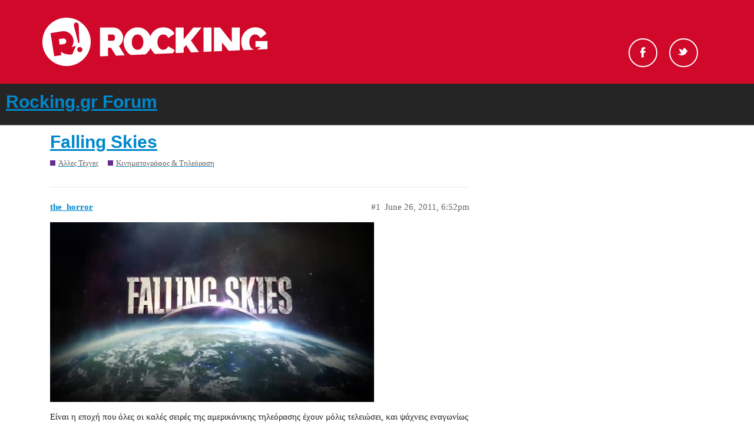

--- FILE ---
content_type: text/html; charset=utf-8
request_url: https://forum.rocking.gr/t/falling-skies/18498
body_size: 7431
content:
<!DOCTYPE html>
<html lang="en">
  <head>
    <meta charset="utf-8">
    <title>Falling Skies - Rocking.gr Forum</title>
    <meta name="description" content="[image] 

Είναι η εποχή που όλες οι καλές σειρές της αμερικάνικης τηλεόρασης έχουν μόλις τελειώσει, και ψάχνεις εναγωνίως το επόμενο κόλλημα στο φτωχό μενού του καλοκαιριού. Δε θέλει και πολύ για να μείνεις στο πρώτο Fal&amp;hellip;">
    <meta name="generator" content="Discourse 2.9.0.beta5 - https://github.com/discourse/discourse version 9874fe3fb3876d601755c10f0479971607f7c674">
<link rel="icon" type="image/png" href="https://forum.rocking.gr/uploads/default/optimized/2X/e/ec9b94440ff3c8304f010c190cd035004900daef_2_32x32.ico">
<link rel="apple-touch-icon" type="image/png" href="https://forum.rocking.gr/uploads/default/optimized/2X/6/6aef4c3c9a45178cb2cf465cb0363f2d796beb9c_2_180x180.png">
<meta name="theme-color" content="#252525">
<meta name="viewport" content="width=device-width, initial-scale=1.0, minimum-scale=1.0, user-scalable=yes, viewport-fit=cover">
<link rel="canonical" href="https://forum.rocking.gr/t/falling-skies/18498" />
<script type="application/ld+json">{"@context":"http://schema.org","@type":"WebSite","url":"https://forum.rocking.gr","potentialAction":{"@type":"SearchAction","target":"https://forum.rocking.gr/search?q={search_term_string}","query-input":"required name=search_term_string"}}</script>
<link rel="search" type="application/opensearchdescription+xml" href="https://forum.rocking.gr/opensearch.xml" title="Rocking.gr Forum Search">

    <link href="/stylesheets/color_definitions_rocking-color-scheme_1_2_f10557116abf7da5595f0306f96afeab81b9540f.css?__ws=forum.rocking.gr" media="all" rel="stylesheet" class="light-scheme"/>

  <link href="/stylesheets/desktop_69001c57a73409e8941ba8aa1c1dbe7120a807e9.css?__ws=forum.rocking.gr" media="all" rel="stylesheet" data-target="desktop"  />



  <link href="/stylesheets/discourse-data-explorer_69001c57a73409e8941ba8aa1c1dbe7120a807e9.css?__ws=forum.rocking.gr" media="all" rel="stylesheet" data-target="discourse-data-explorer"  />
  <link href="/stylesheets/discourse-details_69001c57a73409e8941ba8aa1c1dbe7120a807e9.css?__ws=forum.rocking.gr" media="all" rel="stylesheet" data-target="discourse-details"  />
  <link href="/stylesheets/discourse-local-dates_69001c57a73409e8941ba8aa1c1dbe7120a807e9.css?__ws=forum.rocking.gr" media="all" rel="stylesheet" data-target="discourse-local-dates"  />
  <link href="/stylesheets/discourse-narrative-bot_69001c57a73409e8941ba8aa1c1dbe7120a807e9.css?__ws=forum.rocking.gr" media="all" rel="stylesheet" data-target="discourse-narrative-bot"  />
  <link href="/stylesheets/discourse-presence_69001c57a73409e8941ba8aa1c1dbe7120a807e9.css?__ws=forum.rocking.gr" media="all" rel="stylesheet" data-target="discourse-presence"  />
  <link href="/stylesheets/discourse-spoiler-alert_69001c57a73409e8941ba8aa1c1dbe7120a807e9.css?__ws=forum.rocking.gr" media="all" rel="stylesheet" data-target="discourse-spoiler-alert"  />
  <link href="/stylesheets/lazy-yt_69001c57a73409e8941ba8aa1c1dbe7120a807e9.css?__ws=forum.rocking.gr" media="all" rel="stylesheet" data-target="lazy-yt"  />
  <link href="/stylesheets/poll_69001c57a73409e8941ba8aa1c1dbe7120a807e9.css?__ws=forum.rocking.gr" media="all" rel="stylesheet" data-target="poll"  />
  <link href="/stylesheets/poll_desktop_69001c57a73409e8941ba8aa1c1dbe7120a807e9.css?__ws=forum.rocking.gr" media="all" rel="stylesheet" data-target="poll_desktop"  />

  <link href="/stylesheets/desktop_theme_2_666b5146c4dd558d4c866c7d4d9973db145eed79.css?__ws=forum.rocking.gr" media="all" rel="stylesheet" data-target="desktop_theme" data-theme-id="2" data-theme-name="default"/>

    <!-- InMobi Choice (formerly Quantcast). Consent Manager Tag v3.0 (for TCF 2.2) -->

<!-- End InMobi Choice. Consent Manager Tag v3.0 (for TCF 2.2) -->
<script defer="" src="/theme-javascripts/529ba29c4f08710b8df28ab1f3967e4af500c9cd.js?__ws=forum.rocking.gr" data-theme-id="2"></script>
    <meta id="data-ga-universal-analytics" data-tracking-code="G-K97P5K1PZF" data-json="{&quot;cookieDomain&quot;:&quot;auto&quot;}" data-auto-link-domains="">

  <script async src="https://www.googletagmanager.com/gtag/js?id=G-K97P5K1PZF"></script>
  <link rel="preload" href="/assets/google-universal-analytics-v4-3f290b57b4e029da9e59f074043a0c8e816f099ef4ccffe82b821ff43e9a4c7f.js" as="script">
<script defer src="/assets/google-universal-analytics-v4-3f290b57b4e029da9e59f074043a0c8e816f099ef4ccffe82b821ff43e9a4c7f.js"></script>


        <link rel="alternate nofollow" type="application/rss+xml" title="RSS feed of &#39;Falling Skies&#39;" href="https://forum.rocking.gr/t/falling-skies/18498.rss" />
    <meta property="og:site_name" content="Rocking.gr Forum" />
<meta property="og:type" content="website" />
<meta name="twitter:card" content="summary" />
<meta name="twitter:image" content="https://forum.rocking.gr/uploads/default/original/2X/6/6aef4c3c9a45178cb2cf465cb0363f2d796beb9c.png" />
<meta property="og:image" content="https://forum.rocking.gr/uploads/default/original/2X/6/6aef4c3c9a45178cb2cf465cb0363f2d796beb9c.png" />
<meta property="og:url" content="https://forum.rocking.gr/t/falling-skies/18498" />
<meta name="twitter:url" content="https://forum.rocking.gr/t/falling-skies/18498" />
<meta property="og:title" content="Falling Skies" />
<meta name="twitter:title" content="Falling Skies" />
<meta property="og:description" content="Είναι η εποχή που όλες οι καλές σειρές της αμερικάνικης τηλεόρασης έχουν μόλις τελειώσει, και ψάχνεις εναγωνίως το επόμενο κόλλημα στο φτωχό μενού του καλοκαιριού. Δε θέλει και πολύ για να μείνεις στο πρώτο Falling Skies που θα βρεις μπροστά σου…  Και εξηγούμαι: sci-fi/survival σειρά του TNT από το Robert Rodat, σεναριογράφο του “Saving Private Ryan”, με τον Spielberg να έχει βάλει αρκετά το χεράκι του.  Οι εξωγηίνοι έχουν εισβάλλει στη γη εξολοθρεύοντας το 90% του πληθυσμού, καθώς και κάθε ορ..." />
<meta name="twitter:description" content="Είναι η εποχή που όλες οι καλές σειρές της αμερικάνικης τηλεόρασης έχουν μόλις τελειώσει, και ψάχνεις εναγωνίως το επόμενο κόλλημα στο φτωχό μενού του καλοκαιριού. Δε θέλει και πολύ για να μείνεις στο πρώτο Falling Skies που θα βρεις μπροστά σου…  Και εξηγούμαι: sci-fi/survival σειρά του TNT από το Robert Rodat, σεναριογράφο του “Saving Private Ryan”, με τον Spielberg να έχει βάλει αρκετά το χεράκι του.  Οι εξωγηίνοι έχουν εισβάλλει στη γη εξολοθρεύοντας το 90% του πληθυσμού, καθώς και κάθε ορ..." />
<meta property="article:published_time" content="2011-06-26T18:52:48+00:00" />
<meta property="og:ignore_canonical" content="true" />


    
  </head>
  <body class="crawler">
    <div id="header">
    <div class="header-top">
        <div class="inner clearfix">

            <div class="logo">
                <a href="https://www.rocking.gr" alt="rocking logo">
                    <img src="https://images.rocking.gr/logo.png" alt="Rocking.gr">
                </a>
            </div>

            <div class="socials">
                <ul class="socials-container">
                    <!--<li id="search-button" class="search"><a href="#">Search</a></li>-->
                    <li class="fb">
                        <a rel="nofollow" target="_blank" href="https://www.facebook.com/Rockinggr-215074052892/">Facebook</a>
                    </li>
                    <li class="tw">
                        <a rel="nofollow" target="_blank" href="https://twitter.com/rockinggr">Twitter</a>
                    </li>
                </ul>
            </div>

        </div>
    </div>
</div>

    <header>
  <a href="/">
    <h1>Rocking.gr Forum</h1>
  </a>
</header>

    <div id="main-outlet" class="wrap" role="main">
        <div id="topic-title">
    <h1>
      <a href="/t/falling-skies/18498">Falling Skies</a>
    </h1>

      <div class="topic-category" itemscope itemtype="http://schema.org/BreadcrumbList">
          <span itemprop="itemListElement" itemscope itemtype="http://schema.org/ListItem">
            <a href="https://forum.rocking.gr/c/arts/29" class="badge-wrapper bullet" itemprop="item">
              <span class='badge-category-bg' style='background-color: #652D90'></span>
              <span class='badge-category clear-badge'>
                <span class='category-name' itemprop='name'>Άλλες Τέχνες</span>
              </span>
            </a>
            <meta itemprop="position" content="1" />
          </span>
          <span itemprop="itemListElement" itemscope itemtype="http://schema.org/ListItem">
            <a href="https://forum.rocking.gr/c/arts/cine-tv/22" class="badge-wrapper bullet" itemprop="item">
              <span class='badge-category-bg' style='background-color: #652D90'></span>
              <span class='badge-category clear-badge'>
                <span class='category-name' itemprop='name'>Κινηματογράφος &amp; Τηλεόραση</span>
              </span>
            </a>
            <meta itemprop="position" content="2" />
          </span>
      </div>

  </div>

  


      <div id='post_1' itemscope itemtype='http://schema.org/DiscussionForumPosting' class='topic-body crawler-post'>
        <div class='crawler-post-meta'>
          <div itemprop='publisher' itemscope itemtype="http://schema.org/Organization">
            <meta itemprop='name' content='Rocking.gr Forum'>
              <div itemprop='logo' itemscope itemtype="http://schema.org/ImageObject">
                <meta itemprop='url' content='https://forum.rocking.gr/uploads/default/original/2X/8/829a5191c8e68e0f416837ef4d6cef39eb4f795d.png'>
              </div>
          </div>
          <span class="creator" itemprop="author" itemscope itemtype="http://schema.org/Person">
            <a itemprop="url" href='https://forum.rocking.gr/u/the_horror'><span itemprop='name'>the_horror</span></a>
            
          </span>

          <link itemprop="mainEntityOfPage" href="https://forum.rocking.gr/t/falling-skies/18498">


          <span class="crawler-post-infos">
              <time itemprop='datePublished' datetime='2011-06-26T18:52:48Z' class='post-time'>
                June 26, 2011,  6:52pm
              </time>
              <meta itemprop='dateModified' content='2011-06-26T18:52:48Z'>
          <span itemprop='position'>#1</span>
          </span>
        </div>
        <div class='post' itemprop='articleBody'>
          <p><img src="http://2.bp.blogspot.com/_XDPEwfZhtI4/TRnrefLSrvI/AAAAAAAAA-0/TBYdxlSwQks/s1600/falling-skies-logo.jpg" alt width="550" height="305"></p>
<p>Είναι η εποχή που όλες οι καλές σειρές της αμερικάνικης τηλεόρασης έχουν μόλις τελειώσει, και ψάχνεις εναγωνίως το επόμενο κόλλημα στο φτωχό μενού του καλοκαιριού. Δε θέλει και πολύ για να μείνεις στο πρώτο Falling Skies που θα βρεις μπροστά σου…</p>
<p>Και εξηγούμαι: sci-fi/survival σειρά του TNT από το Robert Rodat, σεναριογράφο του “Saving Private Ryan”, με τον Spielberg να έχει βάλει αρκετά το χεράκι του.<br>
Οι εξωγηίνοι έχουν εισβάλλει στη γη εξολοθρεύοντας το 90% του πληθυσμού, καθώς και κάθε οργανωμένο πολεμικό εξοπλισμό θα μπορούσε να σταθεί εμπόδιο στην επιδρομή τους. Έξι μήνες μετά, παρακολουθούμε την αντίσταση μιας ομάδας πολιτών, στην οποία ανήκει και ένας πατέρας που με τους δυο γιους του αναζητά τον τρίτο που είναι αιχμάλωτος των εξωγηίνων. Η σειρά είναι “District 9 meets War of the Worlds meets Walking Dead meets δενξερωγωτιαλλο”, είναι τίγκα στα κλισέ, αλλά βλέπεται ευχάριστα, και καθότι καλοκαίρι δεν έχεις και πολλές εναλλακτικές…</p>
<p>Μετά τα δύο πρώτα επεισόδια δεν υπάρχει κάποια ταυτότητα και σίγουρα υπάρχουν περιθώρια βελτίωσης, αλλά όσοι ψήθηκαν με την περιγραφή θα γουστάρουν τη σειρά 100%.</p>
<p><span class="spoiler"><br>
<img src="http://blog.subs.gr/wp-content/uploads/2011/04/Falling-Skies2.jpg" alt width="" height=""><br>
<img src="http://static.tvfanatic.com/images/gallery/falling-skies-cast-pic_558x419.jpg" alt width="558" height="419"><br>
<img src="http://falling-skies.org/wp-content/uploads/2011/06/Falling-Skies-group.jpg" alt width="" height=""><br>
<img src="http://static.tvfanatic.com/images/gallery/falling-skies-alien-photo.jpg" alt width="600" height="445"></span></p>
        </div>

        <meta itemprop='headline' content='Falling Skies'>
          <meta itemprop='keywords' content=''>

        <div itemprop="interactionStatistic" itemscope itemtype="http://schema.org/InteractionCounter">
           <meta itemprop="interactionType" content="http://schema.org/LikeAction"/>
           <meta itemprop="userInteractionCount" content="0" />
           <span class='post-likes'></span>
         </div>

         <div itemprop="interactionStatistic" itemscope itemtype="http://schema.org/InteractionCounter">
            <meta itemprop="interactionType" content="http://schema.org/CommentAction"/>
            <meta itemprop="userInteractionCount" content="0" />
          </div>

      </div>
      <div id='post_2' itemscope itemtype='http://schema.org/DiscussionForumPosting' class='topic-body crawler-post'>
        <div class='crawler-post-meta'>
          <div itemprop='publisher' itemscope itemtype="http://schema.org/Organization">
            <meta itemprop='name' content='Rocking.gr Forum'>
              <div itemprop='logo' itemscope itemtype="http://schema.org/ImageObject">
                <meta itemprop='url' content='https://forum.rocking.gr/uploads/default/original/2X/8/829a5191c8e68e0f416837ef4d6cef39eb4f795d.png'>
              </div>
          </div>
          <span class="creator" itemprop="author" itemscope itemtype="http://schema.org/Person">
            <a itemprop="url" href='https://forum.rocking.gr/u/_Dead'><span itemprop='name'>_Dead</span></a>
            
          </span>

          <link itemprop="mainEntityOfPage" href="https://forum.rocking.gr/t/falling-skies/18498">


          <span class="crawler-post-infos">
              <time itemprop='datePublished' datetime='2011-06-26T18:59:27Z' class='post-time'>
                June 26, 2011,  6:59pm
              </time>
              <meta itemprop='dateModified' content='2011-06-26T18:59:27Z'>
          <span itemprop='position'>#2</span>
          </span>
        </div>
        <div class='post' itemprop='articleBody'>
          <p>Είδα το πρώτο trailer που είχε κυκλοφορήσει και στο καπάκι είχα διαβάσει μερικές κριτικές. Ήταν πάνω που είχε κυκλοφορήσει το πρώτο επεισόδιο βασικά. Δεν μου φάνηκε και τόσο ξεχωριστό, έψαξα να βρω το πρώτο κάποια στιγμή σε τορεντ αλλά δεν… και απλά το παράτησα. Αλλά όπως είπες μιας και δεν υπάρχει και τίποτα άλλο μέσα στο καλοκαίρι ίσως του δώσω μια ευκαιρία.</p>
<p>Πάντως περισσότερο με έχει ψήσει το trailer μιας άλλη σειρας sci-fi που δεν θυμάμαι πότε ξεκινάει. Το Terra Nova που με έχει ψήσει περισσότερο.</p>
<p><a href="http://www.youtube.com/watch?v=X6aNEIZwPFc" rel="nofollow noopener">http://www.youtube.com/watch?v=X6aNEIZwPFc</a></p>
        </div>

        <meta itemprop='headline' content='Falling Skies'>

        <div itemprop="interactionStatistic" itemscope itemtype="http://schema.org/InteractionCounter">
           <meta itemprop="interactionType" content="http://schema.org/LikeAction"/>
           <meta itemprop="userInteractionCount" content="0" />
           <span class='post-likes'></span>
         </div>

         <div itemprop="interactionStatistic" itemscope itemtype="http://schema.org/InteractionCounter">
            <meta itemprop="interactionType" content="http://schema.org/CommentAction"/>
            <meta itemprop="userInteractionCount" content="1" />
          </div>

      </div>
      <div id='post_3' itemscope itemtype='http://schema.org/DiscussionForumPosting' class='topic-body crawler-post'>
        <div class='crawler-post-meta'>
          <div itemprop='publisher' itemscope itemtype="http://schema.org/Organization">
            <meta itemprop='name' content='Rocking.gr Forum'>
              <div itemprop='logo' itemscope itemtype="http://schema.org/ImageObject">
                <meta itemprop='url' content='https://forum.rocking.gr/uploads/default/original/2X/8/829a5191c8e68e0f416837ef4d6cef39eb4f795d.png'>
              </div>
          </div>
          <span class="creator" itemprop="author" itemscope itemtype="http://schema.org/Person">
            <a itemprop="url" href='https://forum.rocking.gr/u/the_horror'><span itemprop='name'>the_horror</span></a>
            
          </span>

          <link itemprop="mainEntityOfPage" href="https://forum.rocking.gr/t/falling-skies/18498">


          <span class="crawler-post-infos">
              <time itemprop='datePublished' datetime='2011-06-26T19:08:13Z' class='post-time'>
                June 26, 2011,  7:08pm
              </time>
              <meta itemprop='dateModified' content='2011-06-26T19:08:13Z'>
          <span itemprop='position'>#3</span>
          </span>
        </div>
        <div class='post' itemprop='articleBody'>
          <p>Βασικά τα δύο πρώτα επεισόδια είναι ενιαία. Είπαμε, δεν είναι κάτι το τρομερό, αλλά μέσα στο τίποτα του καλοκαιριού είναι πολυτέλεια. Σε σχέση με ό,τι περίμενα πάντως με βάση το trailer, μ’άρεσε λίγο περισσότερο.</p>
<p>Το Terra Nova ξεκινά τέλη Σεπτέμβρη. Είπαμε, δεν υπάρχει άλλη επιλογή. <img src="//forum.rocking.gr/images/emoji/twitter/stuck_out_tongue_winking_eye.png?v=5" title=":stuck_out_tongue_winking_eye:" class="emoji" alt=":stuck_out_tongue_winking_eye:"></p>
<p>ps. Στηρίζουμε Moon Bloodgood. \m/</p>
        </div>

        <meta itemprop='headline' content='Falling Skies'>

        <div itemprop="interactionStatistic" itemscope itemtype="http://schema.org/InteractionCounter">
           <meta itemprop="interactionType" content="http://schema.org/LikeAction"/>
           <meta itemprop="userInteractionCount" content="0" />
           <span class='post-likes'></span>
         </div>

         <div itemprop="interactionStatistic" itemscope itemtype="http://schema.org/InteractionCounter">
            <meta itemprop="interactionType" content="http://schema.org/CommentAction"/>
            <meta itemprop="userInteractionCount" content="1" />
          </div>

      </div>
      <div id='post_4' itemscope itemtype='http://schema.org/DiscussionForumPosting' class='topic-body crawler-post'>
        <div class='crawler-post-meta'>
          <div itemprop='publisher' itemscope itemtype="http://schema.org/Organization">
            <meta itemprop='name' content='Rocking.gr Forum'>
              <div itemprop='logo' itemscope itemtype="http://schema.org/ImageObject">
                <meta itemprop='url' content='https://forum.rocking.gr/uploads/default/original/2X/8/829a5191c8e68e0f416837ef4d6cef39eb4f795d.png'>
              </div>
          </div>
          <span class="creator" itemprop="author" itemscope itemtype="http://schema.org/Person">
            <a itemprop="url" href='https://forum.rocking.gr/u/Hellboy'><span itemprop='name'>Hellboy</span></a>
            
          </span>

          <link itemprop="mainEntityOfPage" href="https://forum.rocking.gr/t/falling-skies/18498">


          <span class="crawler-post-infos">
              <time itemprop='datePublished' datetime='2011-06-26T19:13:22Z' class='post-time'>
                June 26, 2011,  7:13pm
              </time>
              <meta itemprop='dateModified' content='2011-06-26T19:13:22Z'>
          <span itemprop='position'>#4</span>
          </span>
        </div>
        <div class='post' itemprop='articleBody'>
          <p>Μετριότατο ήταν, τουλάχιστον στα πρώτα του δυο επεισόδια. Αναρωτιέμαι αν θα ανεβεί καθόλου. Επίσης, Moon Bloodgood αυστηρά ντυμένη= fail.</p>
        </div>

        <meta itemprop='headline' content='Falling Skies'>

        <div itemprop="interactionStatistic" itemscope itemtype="http://schema.org/InteractionCounter">
           <meta itemprop="interactionType" content="http://schema.org/LikeAction"/>
           <meta itemprop="userInteractionCount" content="0" />
           <span class='post-likes'></span>
         </div>

         <div itemprop="interactionStatistic" itemscope itemtype="http://schema.org/InteractionCounter">
            <meta itemprop="interactionType" content="http://schema.org/CommentAction"/>
            <meta itemprop="userInteractionCount" content="1" />
          </div>

      </div>
      <div id='post_5' itemscope itemtype='http://schema.org/DiscussionForumPosting' class='topic-body crawler-post'>
        <div class='crawler-post-meta'>
          <div itemprop='publisher' itemscope itemtype="http://schema.org/Organization">
            <meta itemprop='name' content='Rocking.gr Forum'>
              <div itemprop='logo' itemscope itemtype="http://schema.org/ImageObject">
                <meta itemprop='url' content='https://forum.rocking.gr/uploads/default/original/2X/8/829a5191c8e68e0f416837ef4d6cef39eb4f795d.png'>
              </div>
          </div>
          <span class="creator" itemprop="author" itemscope itemtype="http://schema.org/Person">
            <a itemprop="url" href='https://forum.rocking.gr/u/Neo'><span itemprop='name'>Neo</span></a>
            
          </span>

          <link itemprop="mainEntityOfPage" href="https://forum.rocking.gr/t/falling-skies/18498">


          <span class="crawler-post-infos">
              <time itemprop='datePublished' datetime='2011-06-26T19:54:04Z' class='post-time'>
                June 26, 2011,  7:54pm
              </time>
              <meta itemprop='dateModified' content='2011-06-26T19:54:04Z'>
          <span itemprop='position'>#5</span>
          </span>
        </div>
        <div class='post' itemprop='articleBody'>
          <p>καλοκαίρι έχουμε το breaking bad ρε…</p>
<p>αλλα θα το ρίξω και αυτο μια ματιά</p>
        </div>

        <meta itemprop='headline' content='Falling Skies'>

        <div itemprop="interactionStatistic" itemscope itemtype="http://schema.org/InteractionCounter">
           <meta itemprop="interactionType" content="http://schema.org/LikeAction"/>
           <meta itemprop="userInteractionCount" content="0" />
           <span class='post-likes'></span>
         </div>

         <div itemprop="interactionStatistic" itemscope itemtype="http://schema.org/InteractionCounter">
            <meta itemprop="interactionType" content="http://schema.org/CommentAction"/>
            <meta itemprop="userInteractionCount" content="1" />
          </div>

      </div>
      <div id='post_6' itemscope itemtype='http://schema.org/DiscussionForumPosting' class='topic-body crawler-post'>
        <div class='crawler-post-meta'>
          <div itemprop='publisher' itemscope itemtype="http://schema.org/Organization">
            <meta itemprop='name' content='Rocking.gr Forum'>
              <div itemprop='logo' itemscope itemtype="http://schema.org/ImageObject">
                <meta itemprop='url' content='https://forum.rocking.gr/uploads/default/original/2X/8/829a5191c8e68e0f416837ef4d6cef39eb4f795d.png'>
              </div>
          </div>
          <span class="creator" itemprop="author" itemscope itemtype="http://schema.org/Person">
            <a itemprop="url" href='https://forum.rocking.gr/u/comealot'><span itemprop='name'>comealot</span></a>
            
          </span>

          <link itemprop="mainEntityOfPage" href="https://forum.rocking.gr/t/falling-skies/18498">


          <span class="crawler-post-infos">
              <time itemprop='datePublished' datetime='2011-06-26T20:00:47Z' class='post-time'>
                June 26, 2011,  8:00pm
              </time>
              <meta itemprop='dateModified' content='2011-06-26T20:00:47Z'>
          <span itemprop='position'>#6</span>
          </span>
        </div>
        <div class='post' itemprop='articleBody'>
          <p>Έχουμε και την υπέρτατη καλτίλα.</p>
<p>HUNG ρε φλώροι \m/</p>
<p>Θα το τσεκάρω τούτο</p>
        </div>

        <meta itemprop='headline' content='Falling Skies'>

        <div itemprop="interactionStatistic" itemscope itemtype="http://schema.org/InteractionCounter">
           <meta itemprop="interactionType" content="http://schema.org/LikeAction"/>
           <meta itemprop="userInteractionCount" content="0" />
           <span class='post-likes'></span>
         </div>

         <div itemprop="interactionStatistic" itemscope itemtype="http://schema.org/InteractionCounter">
            <meta itemprop="interactionType" content="http://schema.org/CommentAction"/>
            <meta itemprop="userInteractionCount" content="1" />
          </div>

      </div>
      <div id='post_7' itemscope itemtype='http://schema.org/DiscussionForumPosting' class='topic-body crawler-post'>
        <div class='crawler-post-meta'>
          <div itemprop='publisher' itemscope itemtype="http://schema.org/Organization">
            <meta itemprop='name' content='Rocking.gr Forum'>
              <div itemprop='logo' itemscope itemtype="http://schema.org/ImageObject">
                <meta itemprop='url' content='https://forum.rocking.gr/uploads/default/original/2X/8/829a5191c8e68e0f416837ef4d6cef39eb4f795d.png'>
              </div>
          </div>
          <span class="creator" itemprop="author" itemscope itemtype="http://schema.org/Person">
            <a itemprop="url" href='https://forum.rocking.gr/u/Giasonas'><span itemprop='name'>Giasonas</span></a>
            
          </span>

          <link itemprop="mainEntityOfPage" href="https://forum.rocking.gr/t/falling-skies/18498">


          <span class="crawler-post-infos">
              <time itemprop='datePublished' datetime='2011-06-26T23:06:40Z' class='post-time'>
                June 26, 2011, 11:06pm
              </time>
              <meta itemprop='dateModified' content='2011-06-26T23:06:40Z'>
          <span itemprop='position'>#7</span>
          </span>
        </div>
        <div class='post' itemprop='articleBody'>
          <p>το cgi του τι λεει;</p>
        </div>

        <meta itemprop='headline' content='Falling Skies'>

        <div itemprop="interactionStatistic" itemscope itemtype="http://schema.org/InteractionCounter">
           <meta itemprop="interactionType" content="http://schema.org/LikeAction"/>
           <meta itemprop="userInteractionCount" content="0" />
           <span class='post-likes'></span>
         </div>

         <div itemprop="interactionStatistic" itemscope itemtype="http://schema.org/InteractionCounter">
            <meta itemprop="interactionType" content="http://schema.org/CommentAction"/>
            <meta itemprop="userInteractionCount" content="1" />
          </div>

      </div>
      <div id='post_8' itemscope itemtype='http://schema.org/DiscussionForumPosting' class='topic-body crawler-post'>
        <div class='crawler-post-meta'>
          <div itemprop='publisher' itemscope itemtype="http://schema.org/Organization">
            <meta itemprop='name' content='Rocking.gr Forum'>
              <div itemprop='logo' itemscope itemtype="http://schema.org/ImageObject">
                <meta itemprop='url' content='https://forum.rocking.gr/uploads/default/original/2X/8/829a5191c8e68e0f416837ef4d6cef39eb4f795d.png'>
              </div>
          </div>
          <span class="creator" itemprop="author" itemscope itemtype="http://schema.org/Person">
            <a itemprop="url" href='https://forum.rocking.gr/u/the_horror'><span itemprop='name'>the_horror</span></a>
            
          </span>

          <link itemprop="mainEntityOfPage" href="https://forum.rocking.gr/t/falling-skies/18498">


          <span class="crawler-post-infos">
              <time itemprop='datePublished' datetime='2011-06-27T01:01:04Z' class='post-time'>
                June 27, 2011,  1:01am
              </time>
              <meta itemprop='dateModified' content='2011-06-27T01:01:04Z'>
          <span itemprop='position'>#8</span>
          </span>
        </div>
        <div class='post' itemprop='articleBody'>
          <aside class="quote" data-post="4" data-topic="18498">
<div class="title">
<div class="quote-controls"></div>
<img alt width="20" height="20" src="//forum.rocking.gr/user_avatar/forum.rocking.gr/hellboy/40/4341_1.png" class="avatar"> Hellboy:</div>
<blockquote>
<p>Επίσης, Moon Bloodgood αυστηρά ντυμένη= fail.</p>
</blockquote>
</aside>
<p>Ε ναι.<br>
Γι’αυτό έπρεπε να είναι στο HBO η σειρά…</p>
<aside class="quote" data-post="5" data-topic="18498">
<div class="title">
<div class="quote-controls"></div>
<img alt width="20" height="20" src="//forum.rocking.gr/user_avatar/forum.rocking.gr/neo/40/2226_1.png" class="avatar"> Neo:</div>
<blockquote>
<p>καλοκαίρι έχουμε το breaking bad ρε…</p>
<p>αλλα θα το ρίξω και αυτο μια ματιά</p>
</blockquote>
</aside>
<aside class="quote" data-post="6" data-topic="18498">
<div class="title">
<div class="quote-controls"></div>
<img alt width="20" height="20" src="//forum.rocking.gr/user_avatar/forum.rocking.gr/comealot/40/4160_1.png" class="avatar"> comealot:</div>
<blockquote>
<p>Έχουμε και την υπέρτατη καλτίλα.</p>
<p>HUNG ρε φλώροι \m/</p>
<p>Θα το τσεκάρω τούτο</p>
</blockquote>
</aside>
<p>Τι να μου κάνουν μια-δυο σειρές? Με όσα προβλέπεται να περάσω το φετινό καλοκαίρι, θέλω καμιά δεκαριά τουλάχιστο. <img src="//forum.rocking.gr/images/emoji/twitter/stuck_out_tongue.png?v=5" title=":stuck_out_tongue:" class="emoji" alt=":stuck_out_tongue:"></p>
<aside class="quote" data-post="7" data-topic="18498">
<div class="title">
<div class="quote-controls"></div>
 mr_whatsisname:</div>
<blockquote>
<p>το cgi του τι λεει;</p>
</blockquote>
</aside>
<p>Χωρίς να είναι το χειρότερο ever, έχω δει και καλύτερους εξωγηίνους. Ας το θέσω έτσι…</p>
<p>Και βασικά δείτε το, για να σχηματίσετε άποψη μόνοι σας, να συζητήσουμε το αν και κατά πόσο θα βελτιωθεί στη συνέχεια, και να αριθμήσουμε κοινοτοπίες του είδους.</p>
        </div>

        <meta itemprop='headline' content='Falling Skies'>

        <div itemprop="interactionStatistic" itemscope itemtype="http://schema.org/InteractionCounter">
           <meta itemprop="interactionType" content="http://schema.org/LikeAction"/>
           <meta itemprop="userInteractionCount" content="0" />
           <span class='post-likes'></span>
         </div>

         <div itemprop="interactionStatistic" itemscope itemtype="http://schema.org/InteractionCounter">
            <meta itemprop="interactionType" content="http://schema.org/CommentAction"/>
            <meta itemprop="userInteractionCount" content="1" />
          </div>

      </div>
      <div id='post_9' itemscope itemtype='http://schema.org/DiscussionForumPosting' class='topic-body crawler-post'>
        <div class='crawler-post-meta'>
          <div itemprop='publisher' itemscope itemtype="http://schema.org/Organization">
            <meta itemprop='name' content='Rocking.gr Forum'>
              <div itemprop='logo' itemscope itemtype="http://schema.org/ImageObject">
                <meta itemprop='url' content='https://forum.rocking.gr/uploads/default/original/2X/8/829a5191c8e68e0f416837ef4d6cef39eb4f795d.png'>
              </div>
          </div>
          <span class="creator" itemprop="author" itemscope itemtype="http://schema.org/Person">
            <a itemprop="url" href='https://forum.rocking.gr/u/the_horror'><span itemprop='name'>the_horror</span></a>
            
          </span>

          <link itemprop="mainEntityOfPage" href="https://forum.rocking.gr/t/falling-skies/18498">


          <span class="crawler-post-infos">
              <time itemprop='datePublished' datetime='2011-06-30T00:40:41Z' class='post-time'>
                June 30, 2011, 12:40am
              </time>
              <meta itemprop='dateModified' content='2011-06-30T00:40:41Z'>
          <span itemprop='position'>#9</span>
          </span>
        </div>
        <div class='post' itemprop='articleBody'>
          <p>Μέτριο το τρίτο επεισόδιο. Προσπαθώ να θυμηθώ πότε ήταν η τελευταία φορά που πέρασαν τόσο άδεια 40 λεπτά σε σειρά. Ούτε καλή, ούτε κακή. Και δε βαρέθηκα. Απλούστατα όλα τα έχεις ξαναδεί.<br>
Το σημαντικότερο μειονέκτημα της σειράς, όπως το βλέπω, είναι το ότι δεν υπάρχει η αγωνία για επιβίωση και αυτός ο κίνδυνος που ελλοχεύει σε κάθε δευτερόλεπτο, όπως λόγου χάρη στο Walking Dead. Πολύ φλατ… Και οι χαρακτήρες δεν έχουν βάθος.</p>
<p>Μάλλον θα τη δω και τη συνέχεια, αλλά η έλλειψη ταυτότητας είναι βασικό μειονέκτημα για μια σειρά.</p>
        </div>

        <meta itemprop='headline' content='Falling Skies'>

        <div itemprop="interactionStatistic" itemscope itemtype="http://schema.org/InteractionCounter">
           <meta itemprop="interactionType" content="http://schema.org/LikeAction"/>
           <meta itemprop="userInteractionCount" content="0" />
           <span class='post-likes'></span>
         </div>

         <div itemprop="interactionStatistic" itemscope itemtype="http://schema.org/InteractionCounter">
            <meta itemprop="interactionType" content="http://schema.org/CommentAction"/>
            <meta itemprop="userInteractionCount" content="1" />
          </div>

      </div>
      <div id='post_10' itemscope itemtype='http://schema.org/DiscussionForumPosting' class='topic-body crawler-post'>
        <div class='crawler-post-meta'>
          <div itemprop='publisher' itemscope itemtype="http://schema.org/Organization">
            <meta itemprop='name' content='Rocking.gr Forum'>
              <div itemprop='logo' itemscope itemtype="http://schema.org/ImageObject">
                <meta itemprop='url' content='https://forum.rocking.gr/uploads/default/original/2X/8/829a5191c8e68e0f416837ef4d6cef39eb4f795d.png'>
              </div>
          </div>
          <span class="creator" itemprop="author" itemscope itemtype="http://schema.org/Person">
            <a itemprop="url" href='https://forum.rocking.gr/u/Giasonas'><span itemprop='name'>Giasonas</span></a>
            
          </span>

          <link itemprop="mainEntityOfPage" href="https://forum.rocking.gr/t/falling-skies/18498">


          <span class="crawler-post-infos">
              <time itemprop='datePublished' datetime='2011-06-30T00:57:56Z' class='post-time'>
                June 30, 2011, 12:57am
              </time>
              <meta itemprop='dateModified' content='2011-06-30T00:57:56Z'>
          <span itemprop='position'>#10</span>
          </span>
        </div>
        <div class='post' itemprop='articleBody'>
          <p>αμα θες κατι χαλαρο να περναει η ωρα, και ομορφο παραλληλα, με ωραιο γενικο στορυ και καλο καστ, δες το Castle. Αστυνομικουλι/μυστηριο, με υπερθεο Nathan Fillion. Καμια σχεση με αυτο δεν εχει, αλλα εχω ψιλοκολλησει αυτες τις μερες που δεν εχω να κανω τιποτα</p>
<p>ισως ανοιξω θρεντ αργοτεροτερα</p>
        </div>

        <meta itemprop='headline' content='Falling Skies'>

        <div itemprop="interactionStatistic" itemscope itemtype="http://schema.org/InteractionCounter">
           <meta itemprop="interactionType" content="http://schema.org/LikeAction"/>
           <meta itemprop="userInteractionCount" content="0" />
           <span class='post-likes'></span>
         </div>

         <div itemprop="interactionStatistic" itemscope itemtype="http://schema.org/InteractionCounter">
            <meta itemprop="interactionType" content="http://schema.org/CommentAction"/>
            <meta itemprop="userInteractionCount" content="1" />
          </div>

      </div>
      <div id='post_11' itemscope itemtype='http://schema.org/DiscussionForumPosting' class='topic-body crawler-post'>
        <div class='crawler-post-meta'>
          <div itemprop='publisher' itemscope itemtype="http://schema.org/Organization">
            <meta itemprop='name' content='Rocking.gr Forum'>
              <div itemprop='logo' itemscope itemtype="http://schema.org/ImageObject">
                <meta itemprop='url' content='https://forum.rocking.gr/uploads/default/original/2X/8/829a5191c8e68e0f416837ef4d6cef39eb4f795d.png'>
              </div>
          </div>
          <span class="creator" itemprop="author" itemscope itemtype="http://schema.org/Person">
            <a itemprop="url" href='https://forum.rocking.gr/u/the_horror'><span itemprop='name'>the_horror</span></a>
            
          </span>

          <link itemprop="mainEntityOfPage" href="https://forum.rocking.gr/t/falling-skies/18498">


          <span class="crawler-post-infos">
              <time itemprop='datePublished' datetime='2011-06-30T01:21:36Z' class='post-time'>
                June 30, 2011,  1:21am
              </time>
              <meta itemprop='dateModified' content='2011-06-30T01:21:36Z'>
          <span itemprop='position'>#11</span>
          </span>
        </div>
        <div class='post' itemprop='articleBody'>
          <p>Το έχω δει το Castle. Ωραία σειρά. Πέρναγε πάντα ευχάριστα η ώρα (Stana Katic <em>.</em>). Βασικά αυτό το καλοκαίρι δε βρίσκω μια καλή νέα σειρά. Μάλλον θα συνεχίσω το Damages που κάπου το είχα αφήσει, και λέω να αρχίσω το Terriers. Πλησιάζει και το Breaking Bad. Στην τελική μωρέ θα τη βγάλουμε με Falling Skies. Σιγά! <img src="//forum.rocking.gr/images/emoji/twitter/stuck_out_tongue.png?v=5" title=":stuck_out_tongue:" class="emoji" alt=":stuck_out_tongue:"></p>
        </div>

        <meta itemprop='headline' content='Falling Skies'>

        <div itemprop="interactionStatistic" itemscope itemtype="http://schema.org/InteractionCounter">
           <meta itemprop="interactionType" content="http://schema.org/LikeAction"/>
           <meta itemprop="userInteractionCount" content="0" />
           <span class='post-likes'></span>
         </div>

         <div itemprop="interactionStatistic" itemscope itemtype="http://schema.org/InteractionCounter">
            <meta itemprop="interactionType" content="http://schema.org/CommentAction"/>
            <meta itemprop="userInteractionCount" content="2" />
          </div>

            <div class='crawler-linkback-list' itemscope itemtype='http://schema.org/ItemList'>
                  <div itemprop='itemListElement' itemscope itemtype='http://schema.org/ListItem'>
                    <a href="https://forum.rocking.gr/t/topic/2190/9607" itemscope itemtype='http://schema.org/DiscussionForumPosting' itemprop='item'>
                      <meta itemprop='url' content='https://forum.rocking.gr/t/topic/2190/9607'>
                      <span itemprop='name'>Όμορφες ηθοποιοί/τραγουδίστριες?</span>
                    </a>
                    <meta itemprop='position' content='1'>
                  </div>
            </div>
      </div>
      <div id='post_12' itemscope itemtype='http://schema.org/DiscussionForumPosting' class='topic-body crawler-post'>
        <div class='crawler-post-meta'>
          <div itemprop='publisher' itemscope itemtype="http://schema.org/Organization">
            <meta itemprop='name' content='Rocking.gr Forum'>
              <div itemprop='logo' itemscope itemtype="http://schema.org/ImageObject">
                <meta itemprop='url' content='https://forum.rocking.gr/uploads/default/original/2X/8/829a5191c8e68e0f416837ef4d6cef39eb4f795d.png'>
              </div>
          </div>
          <span class="creator" itemprop="author" itemscope itemtype="http://schema.org/Person">
            <a itemprop="url" href='https://forum.rocking.gr/u/comealot'><span itemprop='name'>comealot</span></a>
            
          </span>

          <link itemprop="mainEntityOfPage" href="https://forum.rocking.gr/t/falling-skies/18498">


          <span class="crawler-post-infos">
              <time itemprop='datePublished' datetime='2011-06-30T02:01:51Z' class='post-time'>
                June 30, 2011,  2:01am
              </time>
              <meta itemprop='dateModified' content='2011-06-30T02:01:51Z'>
          <span itemprop='position'>#12</span>
          </span>
        </div>
        <div class='post' itemprop='articleBody'>
          <aside class="quote" data-post="11" data-topic="18498">
<div class="title">
<div class="quote-controls"></div>
 the horror:</div>
<blockquote>
<p>Το έχω δει το Castle. Ωραία σειρά. Πέρναγε πάντα ευχάριστα η ώρα (Stana Katic <em>.</em>)</p>
</blockquote>
</aside>
<p>Ω ρε μεγάλε τι με θύμησες τώρα…    (την εποχή που έβλεπα την σειρά :p)</p>
<p>Την έχει ποστάρει κανείς στο πιο όμορφη… άραγε?</p>
        </div>

        <meta itemprop='headline' content='Falling Skies'>

        <div itemprop="interactionStatistic" itemscope itemtype="http://schema.org/InteractionCounter">
           <meta itemprop="interactionType" content="http://schema.org/LikeAction"/>
           <meta itemprop="userInteractionCount" content="0" />
           <span class='post-likes'></span>
         </div>

         <div itemprop="interactionStatistic" itemscope itemtype="http://schema.org/InteractionCounter">
            <meta itemprop="interactionType" content="http://schema.org/CommentAction"/>
            <meta itemprop="userInteractionCount" content="0" />
          </div>

            <div class='crawler-linkback-list' itemscope itemtype='http://schema.org/ItemList'>
                  <div itemprop='itemListElement' itemscope itemtype='http://schema.org/ListItem'>
                    <a href="https://forum.rocking.gr/t/topic/2190/9607" itemscope itemtype='http://schema.org/DiscussionForumPosting' itemprop='item'>
                      <meta itemprop='url' content='https://forum.rocking.gr/t/topic/2190/9607'>
                      <span itemprop='name'>Όμορφες ηθοποιοί/τραγουδίστριες?</span>
                    </a>
                    <meta itemprop='position' content='1'>
                  </div>
            </div>
      </div>
      <div id='post_13' itemscope itemtype='http://schema.org/DiscussionForumPosting' class='topic-body crawler-post'>
        <div class='crawler-post-meta'>
          <div itemprop='publisher' itemscope itemtype="http://schema.org/Organization">
            <meta itemprop='name' content='Rocking.gr Forum'>
              <div itemprop='logo' itemscope itemtype="http://schema.org/ImageObject">
                <meta itemprop='url' content='https://forum.rocking.gr/uploads/default/original/2X/8/829a5191c8e68e0f416837ef4d6cef39eb4f795d.png'>
              </div>
          </div>
          <span class="creator" itemprop="author" itemscope itemtype="http://schema.org/Person">
            <a itemprop="url" href='https://forum.rocking.gr/u/Hellboy'><span itemprop='name'>Hellboy</span></a>
            
          </span>

          <link itemprop="mainEntityOfPage" href="https://forum.rocking.gr/t/falling-skies/18498">


          <span class="crawler-post-infos">
              <time itemprop='datePublished' datetime='2011-06-30T02:33:53Z' class='post-time'>
                June 30, 2011,  2:33am
              </time>
              <meta itemprop='dateModified' content='2011-06-30T02:33:53Z'>
          <span itemprop='position'>#13</span>
          </span>
        </div>
        <div class='post' itemprop='articleBody'>
          <aside class="quote" data-post="11" data-topic="18498">
<div class="title">
<div class="quote-controls"></div>
 the horror:</div>
<blockquote>
<p>Το έχω δει το Castle. Ωραία σειρά. Πέρναγε πάντα ευχάριστα η ώρα (Stana Katic <em>.</em>). Βασικά αυτό το καλοκαίρι δε βρίσκω μια καλή νέα σειρά. Μάλλον θα συνεχίσω το Damages που κάπου το είχα αφήσει, και λέω να αρχίσω το Terriers. Πλησιάζει και το Breaking Bad. Στην τελική μωρέ θα τη βγάλουμε με Falling Skies. Σιγά! <img src="//forum.rocking.gr/images/emoji/twitter/stuck_out_tongue.png?v=5" title=":stuck_out_tongue:" class="emoji" alt=":stuck_out_tongue:"></p>
</blockquote>
</aside>
<p>Ε, Terriers, ξεκίνα, τώρα…</p>
        </div>

        <meta itemprop='headline' content='Falling Skies'>

        <div itemprop="interactionStatistic" itemscope itemtype="http://schema.org/InteractionCounter">
           <meta itemprop="interactionType" content="http://schema.org/LikeAction"/>
           <meta itemprop="userInteractionCount" content="0" />
           <span class='post-likes'></span>
         </div>

         <div itemprop="interactionStatistic" itemscope itemtype="http://schema.org/InteractionCounter">
            <meta itemprop="interactionType" content="http://schema.org/CommentAction"/>
            <meta itemprop="userInteractionCount" content="1" />
          </div>

      </div>
      <div id='post_14' itemscope itemtype='http://schema.org/DiscussionForumPosting' class='topic-body crawler-post'>
        <div class='crawler-post-meta'>
          <div itemprop='publisher' itemscope itemtype="http://schema.org/Organization">
            <meta itemprop='name' content='Rocking.gr Forum'>
              <div itemprop='logo' itemscope itemtype="http://schema.org/ImageObject">
                <meta itemprop='url' content='https://forum.rocking.gr/uploads/default/original/2X/8/829a5191c8e68e0f416837ef4d6cef39eb4f795d.png'>
              </div>
          </div>
          <span class="creator" itemprop="author" itemscope itemtype="http://schema.org/Person">
            <a itemprop="url" href='https://forum.rocking.gr/u/darko_77'><span itemprop='name'>darko_77</span></a>
            
          </span>

          <link itemprop="mainEntityOfPage" href="https://forum.rocking.gr/t/falling-skies/18498">


          <span class="crawler-post-infos">
              <time itemprop='datePublished' datetime='2011-07-26T22:57:21Z' class='post-time'>
                July 26, 2011, 10:57pm
              </time>
              <meta itemprop='dateModified' content='2011-07-26T22:57:21Z'>
          <span itemprop='position'>#14</span>
          </span>
        </div>
        <div class='post' itemprop='articleBody'>
          <p>Και κάπου εδώ στο 5 επεισόδιο το σταματάω γιατί δεν έχει και νόημα να το δει κανείς. Θα μπορούσε να είναι πολύ καλύτερο, να έχει έστω λίγη αγωνία</p>
        </div>

        <meta itemprop='headline' content='Falling Skies'>

        <div itemprop="interactionStatistic" itemscope itemtype="http://schema.org/InteractionCounter">
           <meta itemprop="interactionType" content="http://schema.org/LikeAction"/>
           <meta itemprop="userInteractionCount" content="0" />
           <span class='post-likes'></span>
         </div>

         <div itemprop="interactionStatistic" itemscope itemtype="http://schema.org/InteractionCounter">
            <meta itemprop="interactionType" content="http://schema.org/CommentAction"/>
            <meta itemprop="userInteractionCount" content="0" />
          </div>

      </div>






    </div>
    <footer class="container wrap">
  <nav class='crawler-nav'>
    <ul>
      <li itemscope itemtype='http://schema.org/SiteNavigationElement'>
        <span itemprop='name'>
          <a href='/' itemprop="url">Home </a>
        </span>
      </li>
      <li itemscope itemtype='http://schema.org/SiteNavigationElement'>
        <span itemprop='name'>
          <a href='/categories' itemprop="url">Categories </a>
        </span>
      </li>
      <li itemscope itemtype='http://schema.org/SiteNavigationElement'>
        <span itemprop='name'>
          <a href='/guidelines' itemprop="url">FAQ/Guidelines </a>
        </span>
      </li>
      <li itemscope itemtype='http://schema.org/SiteNavigationElement'>
        <span itemprop='name'>
          <a href='/tos' itemprop="url">Terms of Service </a>
        </span>
      </li>
      <li itemscope itemtype='http://schema.org/SiteNavigationElement'>
        <span itemprop='name'>
          <a href='/privacy' itemprop="url">Privacy Policy </a>
        </span>
      </li>
    </ul>
  </nav>
  <p class='powered-by-link'>Powered by <a href="https://www.discourse.org">Discourse</a>, best viewed with JavaScript enabled</p>
</footer>

    
    
  </body>
  
</html>
